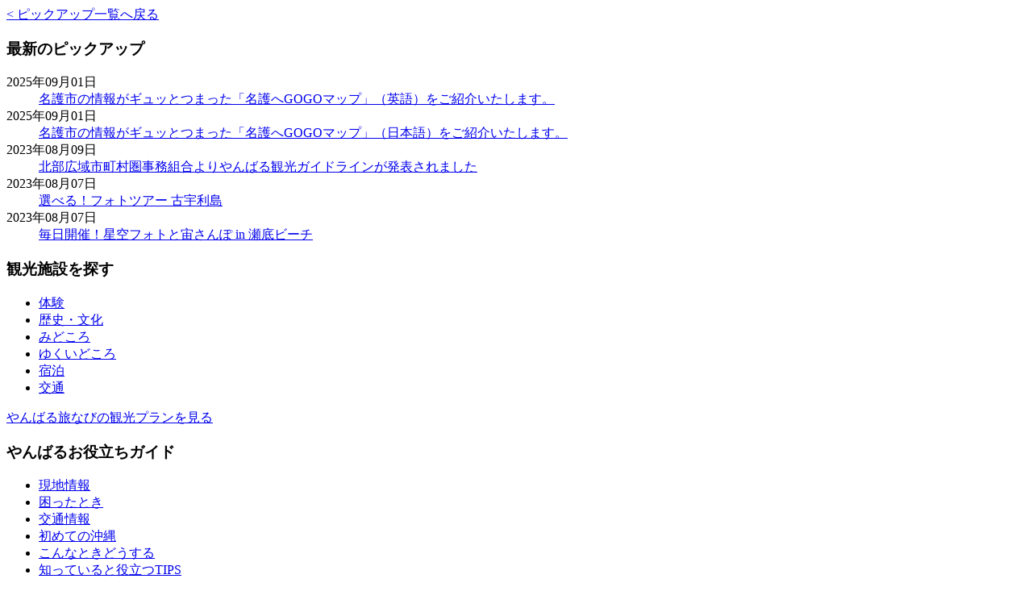

--- FILE ---
content_type: text/html;charset=UTF-8
request_url: https://www.ytabi.jp/pickup/detail.jsp?id__=466
body_size: 7858
content:






















					</section>
					
					<p class="pickup_list_link"><a title="ピックアップ一覧へ戻る" href="index.jsp">&lt; ピックアップ一覧へ戻る</a></p>
				</div>
				<!-- //alpha -->
				
				<!-- beta -->
				<div id="beta">
						
						<!-- side_information_list -->
						<div class="side_information_list">
								<h3>最新のピックアップ</h3>
								<dl>
										
		
										<dt>2025年09月01日</dt>
										<dd><a href="detail.jsp?id__=583" title="名護市の情報がギュッとつまった「名護へGOGOマップ」（英語）をご紹介いたします。">名護市の情報がギュッとつまった「名護へGOGOマップ」（英語）をご紹介いたします。</a></dd>
		
										<dt>2025年09月01日</dt>
										<dd><a href="detail.jsp?id__=582" title="名護市の情報がギュッとつまった「名護へGOGOマップ」（日本語）をご紹介いたします。">名護市の情報がギュッとつまった「名護へGOGOマップ」（日本語）をご紹介いたします。</a></dd>
		
										<dt>2023年08月09日</dt>
										<dd><a href="detail.jsp?id__=538" title="北部広域市町村圏事務組合よりやんばる観光ガイドラインが発表されました">北部広域市町村圏事務組合よりやんばる観光ガイドラインが発表されました</a></dd>
		
										<dt>2023年08月07日</dt>
										<dd><a href="detail.jsp?id__=535" title="選べる！フォトツアー 古宇利島">選べる！フォトツアー 古宇利島</a></dd>
		
										<dt>2023年08月07日</dt>
										<dd><a href="detail.jsp?id__=536" title="毎日開催！星空フォトと宙さんぽ in 瀬底ビーチ">毎日開催！星空フォトと宙さんぽ in 瀬底ビーチ</a></dd>
		
										</dl>
								</div><!-- //side_information_list -->
						
						
						<!-- beta_links -->
						

<!-- side_facility_navi -->
<div class="side_facility_navi">
	<h3>観光施設を探す</h3>
	<ul class="clearfix">
		<li><a class="experience" href="/spot/index.jsp?c1=体験" title="体験">体験</a></li>
		<li><a class="history" href="/spot/index.jsp?c1=歴史・文化">歴史・文化</a></li>
		<li><a class="tour" href="/spot/index.jsp?c1=みどころ" title="みどころ">みどころ</a></li>
		<li><a class="shop" href="/spot/index.jsp?c1=ゆくいどころ" title="ゆくいどころ">ゆくいどころ</a></li>
		<li><a class="stay" href="/spot/index.jsp?c1=宿泊" title="宿泊">宿泊</a></li>
		<li><a class="drive" href="/spot/index.jsp?c1=交通" title="交通">交通</a></li>
		</ul>
</div><!-- //side_facility_navi -->

<!--side_plan_link-->
<div class="side_plan_link">
	<p><a href="/plan/" title="やんばる旅なびの観光プランを見る">やんばる旅なびの観光プランを見る</a></p>
</div><!--//side_plan_link-->

<!-- side_useful_guide -->
<div class="side_useful_guide ">
	<h3>やんばるお役立ちガイド</h3>
	<ul class="side_search_navi">
		<li><a href="/local/" title="現地情報">現地情報</a></li>
		<li><a href="/local/" title="困ったとき">困ったとき</a></li>
		<li><a href="/drive/" title="交通情報">交通情報</a></li>
		<li><a href="/first/" title="初めての沖縄">初めての沖縄</a></li>
		<li><a href="/time/" title="こんなときどうする">こんなときどうする</a></li>
		<li><a href="/tips/" title="知っていると役立つTIPS">知っていると役立つTIPS</a></li>
	</ul>
</div><!-- //side_useful_guide -->
						<!-- //beta_links -->
						
					</div><!-- //beta -->
				</div>
		</div><!-- //pagebody -->
		
		<!-- header -->
		

		<!-- page_scroll_top -->
		<div id="page_scroll_top">
			<p><a href="#page_scroll_top" title="ページのトップへ戻る"><img src="../image/common/page_scroll_top.jpg" width="200" height="32" alt="ページのトップへ戻る"/></a></p>
		</div><!-- //page_scroll_top -->
		
		<!-- footer -->
		<footer id="site_footer">
			<div class="inner">
				<div class="clearfix">
					<h3>やんばる旅なび 沖縄北部観光情報サイト</h3>
					<ul class="footer_sitemap clearfix">
						<li>
							<ul>
								<li><a href="/" title="ホーム">ホーム</a></li>
								<li><a href="/information/" title="お知らせ">お知らせ</a></li>
								<li><a href="/spot/index.jsp?c1=体験" title="体験">体験</a></li>
								<li><a href="/spot/index.jsp?c1=歴史・文化" title="歴史・文化">歴史・文化</a></li>
								<li><a href="/spot/index.jsp?c1=みどころ" title="みどころ">みどころ</a></li>
								<li><a href="/spot/index.jsp?c1=ゆくいどころ" title="ゆくいどころ">ゆくいどころ</a></li>
							</ul>
						</li>
						<li>
							<ul>
								<li><a href="/spot/index.jsp?c1=宿泊" title="宿泊">宿泊</a></li>
								<li><a href="/spot/index.jsp?c1=交通" title="交通">交通</a></li>
								<li><a href="/plan/" title="観光プラン">観光プラン</a></li>
								<li><a href="/pickup/" title="ピックアップ">ピックアップ</a></li>
								<li><a href="/yambal/" title="やんばるお役立ちガイド">やんばるお役立ちガイド</a></li>
							</ul>
						</li>
						<li>
							<ul>
								<li><a href="/regist/" title="情報の掲載依頼">情報の掲載依頼</a></li>
								<li><a href="/regulation/" title="サイトの規約">サイトの規約</a></li>
								<li><a href="/privacy/" title="プライバシーポリシー">プライバシーポリシー</a></li>
								<li><a href="/terms/" title="免責事項">免責事項</a></li>
								<li><a href="/about/" title="著作権とリンク">著作権とリンク</a></li>
								<!-- <li><a href=/"sitemap/" title="サイトマップ">サイトマップ</a></li> -->
							</ul>
						</li>
						<li>
							<ul>
								<li><a href="/contact/" title="お問い合わせ">お問い合わせ</a></li>
								<li><a href="/operation/" title="運営事務局">運営事務局</a></li>
							</ul>
						</li>
					</ul>
					<ul class="footer_link">
						<li>
							<a href="/regist/" title="「やんばる旅なび」は、情報登録・更新が無料！！情報の掲載依頼についてはこちら"><img src="../image/common/link_regist.jpg" width="270" height="80" alt="「やんばる旅なび」は、情報登録・更新が無料！！情報の掲載依頼についてはこちら"/></a>
						</li>
						<li>
							<a href="/contact/" title="お問い合わせ"><img src="../image/common/link_contact.jpg" width="270" height="80" alt="お問い合わせ"/></a>
						</li>
					</ul>
				</div>
				<ul class="footer_copyright">
					<li class="copyright">Copyright (C) YAMBARU TRAVEL NAVI. All Rights Reserved.	</li>
					<li class="churashima"><a class="icon_blank" href="http://churashima.okinawa/" title="一般財団法人 沖縄美ら島財団" target="_blank" rel="nofollow">一般財団法人 沖縄美ら島財団</a></li>
				</ul>
			</div>
		</footer><!-- //footer -->
		<!-- //header -->
	
	</div>
</div>

<!-- script -->
<script src="../js/jquery-1.11.2.min.js"></script>
<script src="../js/jquery.easing.1.3.js"></script>
<script src="../js/jquery.smooth-scroll.min.js"></script>
<script src="../js/jquery.dcmegamenu.1.3.3.min.js"></script>
<script src="../js/jquery.hoverIntent.minified.js"></script>
<script src="../js/jquery.printarea.js"></script>
<script src="../js/jquery.tile.min.js"></script>
<script src="../js/site.js"></script>
<script src="../js/spControl.js"></script>

<script src="/js/jquery/jquery.cookie.js"></script>
<script src="/js/goToSpSite.js"></script>

</body>
</html>

--- FILE ---
content_type: text/javascript
request_url: https://www.ytabi.jp/js/spControl.js
body_size: 698
content:

$(function() {

// Smart Phone
if ((navigator.userAgent.indexOf('iPhone') > 0 && navigator.userAgent.indexOf('iPad') == -1) ||
	navigator.userAgent.indexOf('iPod') > 0 ||
	navigator.userAgent.indexOf('Android') > 0) {

	// $('#goToSpSiteButton').show();
	// if (!$.cookie("ytabi.mobile") || $.cookie("ytabi.mobile") == "true") {
	// 	window.location = window.location.href.replace(/jp[\/?]/, "jp/sp/");
	// }

	// 内部からの遷移でない場合はリダイレクト
	if (document.referrer.indexOf(document.domain) == -1) {
	//		window.location = window.location.href.replace(/jp[\/?]/, "jp/sp/");
			window.location = window.location.href.replace(/com[\/?]/, "com/sp/");
	}

} else {
}

});


--- FILE ---
content_type: text/javascript
request_url: https://www.ytabi.jp/js/site.js
body_size: 312
content:
// smooth-scroll
$('#page_scroll_top a').smoothScroll({
	easing: 'swing',
	speed: 1000
});

// tile
$('.footer_sitemap li > ul').tile();

// megamenu
$(document).ready(function($){
	$('.contents_menu_list').dcMegaMenu({});
});

/* jPrintArea */
$('.page_print').click(function(){
	$.jPrintArea(".printarea");
});

--- FILE ---
content_type: text/javascript
request_url: https://www.ytabi.jp/js/goToSpSite.js
body_size: 929
content:
//access from smart phone.
$(function(){

	$('#goToSpSiteButton').hide();

	  // Smart Phone
	if ((navigator.userAgent.indexOf('iPhone') > 0 && navigator.userAgent.indexOf('iPad') == -1) ||
		  navigator.userAgent.indexOf('iPod') > 0 ||
		  navigator.userAgent.indexOf('Android') > 0) {
		  if (location.pathname.match(/^\/sp\//) == null && (!$.cookie("ytabi.mobile") || $.cookie("ytabi.mobile") == "true")) {
			  window.location = window.location.href.replace(/jp[\/?]/, "jp/sp/");
		  }
	}

	if ((navigator.userAgent.indexOf('iPhone') > 0 && navigator.userAgent.indexOf('iPad') == -1) ||
		  navigator.userAgent.indexOf('iPod') > 0 ||
		  navigator.userAgent.indexOf('Android') > 0) {
		  $('#goToSpSiteButton').show();
	} else {
	}

});

//Go to Sp Site 2014/05/02 by santiago.
function goToSpSite() {
	$.cookie("ytabi.mobile", "true", { path: '/' } );
	window.location = window.location.href.replace(/jp[\/?]/, "jp/sp/");
}


--- FILE ---
content_type: text/javascript
request_url: https://www.ytabi.jp/js/jquery.printarea.js
body_size: 627
content:
$.jPrintArea=function(el){
var iframe=document.createElement('IFRAME');
var doc=null;
$(iframe).attr('style','position:absolute;width:0px;height:0px;left:-500px;top:-500px;');
document.body.appendChild(iframe);
doc=iframe.contentWindow.document;
var links=window.document.getElementsByTagName('link');
for(var i=0;i<links.length;i++)
if(links[i].rel.toLowerCase()=='stylesheet')
doc.write('<link type="text/css" rel="stylesheet" href="'+links[i].href+'"></link>');
doc.write('<div class="'+$(el).attr("class")+'">'+$(el).html()+'</div>');
doc.close();
iframe.contentWindow.focus();
iframe.contentWindow.print();
}